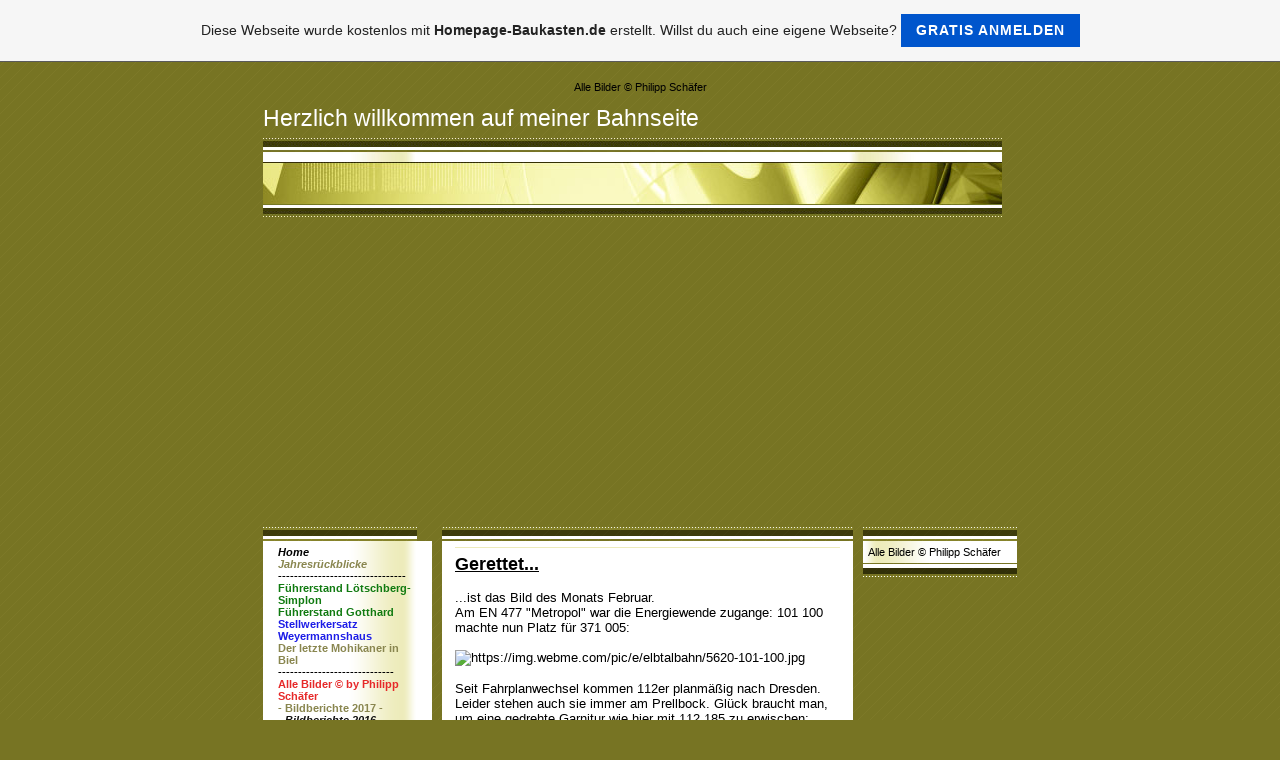

--- FILE ---
content_type: text/html; charset=iso-8859-15
request_url: https://philipps-bahnwelt.de.tl/Gerettet-.--.--.-.htm
body_size: 8995
content:
<!DOCTYPE HTML PUBLIC "-//W3C//DTD HTML 4.01 Transitional//EN" "http://www.w3.org/TR/html4/loose.dtd">
<html>
<head>
	<meta http-equiv="Content-Type" content="text/html; charset=iso-8859-15">
	        <script type="text/javascript">
        var dateTimeOffset = new Date().getTimezoneOffset();
        
        function getElementsByClassNameLocalTimeWrapper() {
            return document.getElementsByClassName("localtime");
        }
        
        (function () {
            var onload = function () {
                var elementArray = new Array();
                
                if (document.getElementsByClassName) {
                    elementArray = getElementsByClassNameLocalTimeWrapper();
                } else {
                    var re = new RegExp('(^| )localtime( |$)');
                    var els = document.getElementsByTagName("*");
                    for (var i=0,j=els.length; i<j; i++) {
                        if (re.test(els[i].className))
                            elementArray.push(els[i]);
                    }
                }
                
                for (var i = 0; i < elementArray.length; i++) {    
                    var timeLocal = new Date(parseInt(elementArray[i].getAttribute("data-timestamp")));
                    var hour = timeLocal.getHours();
                    var ap = "am";
                    if (hour > 11) {
                        ap = "pm";
                    }
                    else if (hour > 12) {
                        hour = hour - 12;
                    }
                    
                    var string = elementArray[i].getAttribute("data-template");
                    string = string.replace("[Y]", timeLocal.getFullYear());
                    string = string.replace("[m]", ('0' + (timeLocal.getMonth() + 1)).slice(-2));
                    string = string.replace("[d]", ('0' + timeLocal.getDate()).slice(-2));
                    string = string.replace("[H]", ('0' + timeLocal.getHours()).slice(-2));
                    string = string.replace("[g]", ('0' + hour).slice(-2));
                    string = string.replace("[i]", ('0' + timeLocal.getMinutes()).slice(-2));
                    string = string.replace("[s]", ('0' + timeLocal.getSeconds()).slice(-2));
                    string = string.replace("[a]", ap);
                    elementArray[i].childNodes[0].nodeValue = string;
                }
            };
            
            if (window.addEventListener)
                window.addEventListener("DOMContentLoaded", onload);
            else if (window.attachEvent)
                window.attachEvent("onload", onload);
        })();
        </script><link rel="canonical" href="https://philipps-bahnwelt.de.tl/Gerettet-.--.--.-.htm" />
<link rel="icon" href="https://img.webme.com/pic/p/philipps-bahnwelt/vr1.jpg" type="image/x-icon">
<link rel="shortcut icon" type="image/x-icon" href="https://img.webme.com/pic/p/philipps-bahnwelt/vr1.jpg" />
<link type="image/x-icon" href="https://img.webme.com/pic/p/philipps-bahnwelt/vr1.jpg" />
<link href="https://img.webme.com/pic/p/philipps-bahnwelt/002-120-113.jpg" rel="apple-touch-icon" />
<link href="https://img.webme.com/pic/p/philipps-bahnwelt/002-120-113.jpg" rel="apple-touch-icon" sizes="76x76" />
<link href="https://img.webme.com/pic/p/philipps-bahnwelt/002-120-113.jpg" rel="apple-touch-icon" sizes="120x120" />
<link href="https://img.webme.com/pic/p/philipps-bahnwelt/002-120-113.jpg" rel="apple-touch-icon" sizes="152x152" />
<meta name="description" content="Bahnbilder aus Deutschland und der Schweiz." />
<meta name="keywords" content="BLS, SBB, Cargo, International, KV, Re4/4, Re6/6, Re10/10, Re420, Re460, Re421, Re465, Re482, Re484, Re474, Re485, Re486, Re620, 420, 421, 430, 460, 465, 474, 482, 484, 485, 486, 620, Am843, 843, Personenverkehr, G&#252;terverkehr, Presonenzug, ETR470, ETR, 470, Cisalpino, RABDe500, RABDe 500, ETR 610, 610, ETR610, ETR 470, RABe 503, RABe, 503, RABe503, RABe511, RABe 511, 511, RABe514, RABe 514, 514, RABe523, RABe 523, 523, RABe524, RABe 524, 524, RABe526, RABe 526, 526, RABe535, RABe 525, 525, NPZ, Domino, RBDe560, RBDe 560, 560, RBe540, RBe 540, Steuerwagen, Metropolitan, EW I, EW II, EW III, EW IV, Bpm, Apm, IC2000, IC 2000, Mutz, RABe515, RABe 515, 515, RABe525, RABe 525, 525, NINA, RABe535, RABe 535, 535, L&#246;tschberger, RBDe565, RBDe 565, 565,  L&#246;tschberg, Simplon, Gotthard, Nordrampe, S&#252;drampe, Schweiz, Transit, Schieber, Schublok, Bern, Wankdorf, Ostermundigen, G&#252;mligen, Allmendingen, Thun, Spiez, Interlaken, ICE, Basistunnel, LBT, GBT, Brig, Domodossola, Domo, Domo II, Tunnel, Spiraltunnel, Kehrtunnel, Basel SBB, Basel Bad, Basel, Muttenz, Erstfeld, Silenen, Amsteg, Intschi, Gurtnellen, Wassen, G&#246;schenen, Ariolo, Faido, Biaschina, Giornico, Biasca, Bellinzona, Cadenazzo, Giubiasco, Locarno, Luino, Magadino, Maccagno, San Nazzaro, Ticino, Tessin, Chiasso, Lugano, Capolago, Riva, San, Vitale, Lago Maggiore, G&#252;terzug, Oberrhein, KBS 702, KBS 700, KBS 703, KBS 740, Neckartal, G&#228;ubahn, Dresden, Elbtal, Kn&#246;del, Kn&#246;delpresse, KLV, kombinierter Ladeverkehr, ladungsverkehr, &#246;ler, ganzzug, dresden friedrichstadt,185 090, albatros, edelweiss,  karlsruhe, kalrsruhe rintheim, denzlingen, forcheim, karlsruher stadtwald, horb, aistaig, oberndorf, sulz, epfendorf, eutingen, stuttgart, herrenberg, wiesental, lorch, kaub, st goar, st goarshausen, loreley, bacharach, oberwesel, emmerich, vrasselt, itl, pirna, heidenau, stadt wehlen, wehlen, rathen, strand, kurort rathen, k&#246;nigstein, bad schandau, sch&#246;na, dresden hbf, coswig, stetzsch, kemnitz, niederwartha, cossebaude, cotta, priestewitz, lauchhammer, ruhland, bls, ers, crossrail, db, db schenker, 189, 146, 140, 145, 151, 152, 155, 180, 181, 182, 185, 101, 103, 110, 111, 112, 113, 115, 120, 139, 140, 143, 146, 146.1, 146.2, 181, 181.2, 183, 193, TRAXX, Eurosprinter, Vectron, 211, 212, 213, 214, 215, 216, 217, 218, V100, V160, 360, 361, 362, 363, 364, 365, 290, 291, 294, 295, 296, 401, 402, 403, 406, 407, 411, 415, 421, 422, 423, 424, 425, 426, Quietsch, Quietschi, 430, 610, 611, 612, Pendolino, 614, 628, 640, 641, 642, 643, 644, 646, 648, 650, RS1, RS 1, Regio Shuttle, Shuttle, Hupac, Kombiverkehr, Lotras, Shuttlewise, ERS, TX Logistik, TX, TXL, RAlpin, RoLa, rollende Landstrasse, IFB, Inter, Ferry, Boats, TTS, Bulkhaul, Spedition, DGS, Reedere, Container, Sattelauflieger, Wechselbeh&#228;lter, Wechselpritsche, Taschenwagen, Tragwagen, Alpinist, Berg, Bahn&#252;bergang, B&#220;, zeithain, r&#246;derau, rh&#228;sa, riesa, glaubitz" />
<meta name="author" content="Philipp Sch&#228;fer" />
<meta name="robots" content="index,follow" />
<meta property="og:title" content="Herzlich willkommen auf meiner Bahnseite - Gerettet..." />
<meta property="og:image" content="https://theme.webme.com/designs/green/screen.jpg" />
<meta name="google-adsense-platform-account" content="ca-host-pub-1483906849246906">
<meta name="google-adsense-account" content="ca-pub-4029554473483648"><script>
    function WebmeLoadAdsScript() {
    function loadGA() {
        if (!document.querySelector('script[src*="pagead2.googlesyndication.com"]')) {
            let script = document.createElement('script');
            script.async = true;
            script.src = "//pagead2.googlesyndication.com/pagead/js/adsbygoogle.js?client=ca-pub-4029554473483648&host=ca-host-pub-1483906849246906";
            script.setAttribute('data-ad-host', 'ca-host-pub-1483906849246906');
            script.setAttribute('data-ad-client', 'ca-pub-4029554473483648');
            script.crossOrigin = 'anonymous';
            document.body.appendChild(script);
        }
    }        ['CookieScriptAcceptAll', 'CookieScriptAccept', 'CookieScriptReject', 'CookieScriptClose', 'CookieScriptNone'].forEach(function(event) {
            window.addEventListener(event, function() {
                loadGA();
            });
        });

        let adStorageStatus = null;
        
        if (window.dataLayer && Array.isArray(window.dataLayer)) {
            for (let i = window.dataLayer.length - 1; i >= 0; i--) {
                const item = window.dataLayer[i];
                
                // it always sets a 'default' in our case that will always be 'denied', we only want to check for the 'consent update'
                if (item && typeof item === 'object' && typeof item.length === 'number' && item[0] === 'consent' && item[1] === 'update' && item[2] && typeof item[2].ad_storage === 'string') {
                    adStorageStatus = item[2].ad_storage;
                    break; 
                }
            }
    
            if (adStorageStatus === 'granted') {
                loadGA();
            } 
            else if (adStorageStatus === 'denied') {
                loadGA();
            }
        }
    }
</script><script>
    document.addEventListener('DOMContentLoaded', function() {
        WebmeLoadAdsScript();
        window.dispatchEvent(new Event('CookieScriptNone'));
    });
</script>	<title>Herzlich willkommen auf meiner Bahnseite - Gerettet...</title>
	<style type="text/css">
	<!--
		BODY {
			background-color: #777423;
			background-image: url(//theme.webme.com/designs/green/images/bg.gif);
			margin: 20px 0px 20px 0px;
			font-family: Arial, Helvetica, sans-serif;
			font-size: 11px;
			color: #000000;
			}

		.Logo {
			font-family: Arial, Helvetica, sans-serif;
			font-size: 23px;
			color: #FFFFFF;
			text-align: left;
			padding: 0px 0px 6px 0px;
			}

		.Title {
			font-family: Arial, Helvetica, sans-serif;
			font-size: 12px;
			font-weight: bold;
			color: #605E33;
			}

		.Date {
			font-family: Arial, Helvetica, sans-serif;
			font-size: 9px;
			color: #A4A169;
			}

		.Left {
			font-family: Arial, Helvetica, sans-serif;
			font-size: 11px;
			color: color: #000000;
			padding: 0px 15px 0px 15px;
			}

		.Right {
			font-family: Arial, Helvetica, sans-serif;
			font-size: 11px;
			color: #000000;
			padding: 0px 15px 0px 15px;
			}

		A:link, A:active, A:visited {
			color: #89864F;
			text-decoration: none;
			}

		A:hover {
			color: #89864F;
			text-decoration: underline;
			}

		.shoutbox {
			height: 200px;
			overflow: auto;
			margin: 0;
			margin-left: -5px;
			margin-right: -5px;
		}
		.nick {
			font-weight: bold;
		}
		.shoutbox hr {
			border: 0;
			border-bottom: 1px dashed #3d5c7b;
		}
		.shoutbox input, .shoutbox textarea {
			width: 100px;
		}
		.send {
			margin-top: 5px;
		}
			//-->
	</style>
</head>
<body>
<CENTER>
Alle Bilder &#169; Philipp Sch&#228;fer<br></CENTER><br>
<table width="739" border="0" align="center" cellpadding="0" cellspacing="0">
	<tr>
		<td class="Logo">Herzlich willkommen auf meiner Bahnseite</td>
	</tr>
	<tr>
		<td height="79"><img src="//theme.webme.com/designs/green/images/header.jpg" width="739" height="79"></td>
	</tr>
	<tr>
		<td height="10"><img src="//theme.webme.com/designs/green/images/blind.gif" width="10" height="10"></td>
	</tr>
	<tr>
		<td>
			<table width="739" border="0" cellspacing="0" cellpadding="0">
				<tr valign="top">
					<td width="154">
						<table width="100%"	border="0" cellspacing="0" cellpadding="0">
							<tr>
								<td height="14"><img src="//theme.webme.com/designs/green/images/nav_header.gif" width="154" height="14"></td>
							</tr>
							<tr>
								<td class="Left" background="//theme.webme.com/designs/green/images/nav_left_bg.gif" height="5"></td>
							</tr>
<tr>
                                <td class="Left" background="//theme.webme.com/designs/green/images/nav_left_bg.gif"><a href="/Home.htm" class="menu"><i><b><span style="color:#000000;">Home</span></b></i></a><br></td>
                            </tr>
<tr>
                                <td class="Left" background="//theme.webme.com/designs/green/images/nav_left_bg.gif"><a href="/Jahresr.ue.ckblicke.htm" class="menu"><i><b>Jahresr&#252;ckblicke</b></i></a><br></td>
                            </tr>
<tr>
                                <td class="Left" background="//theme.webme.com/designs/green/images/nav_left_bg.gif"><b>--------------------------------</b><br></td>
                            </tr>
<tr>
                                <td class="Left" background="//theme.webme.com/designs/green/images/nav_left_bg.gif"><a href="/F.ue.hrerstand-L.oe.tschberg_Simplon.htm" class="menu"><b><span style="color:#107a10;">F&#252;hrerstand L&#246;tschberg-Simplon</span></b></a><br></td>
                            </tr>
<tr>
                                <td class="Left" background="//theme.webme.com/designs/green/images/nav_left_bg.gif"><a href="/F.ue.hrerstand-Gotthard.htm" class="menu"><b><span style="color:#107a10;">F&#252;hrerstand Gotthard</span></b></a><br></td>
                            </tr>
<tr>
                                <td class="Left" background="//theme.webme.com/designs/green/images/nav_left_bg.gif"><a href="/Stellwerkersatz-Weyermannshaus.htm" class="menu"><b><span style="color:#1d1de7;">Stellwerkersatz Weyermannshaus</span></b></a><br></td>
                            </tr>
<tr>
                                <td class="Left" background="//theme.webme.com/designs/green/images/nav_left_bg.gif"><a href="/Der-letzte-Mohikaner-in-Biel.htm" class="menu"><b>Der letzte Mohikaner in Biel</b></a><br></td>
                            </tr>
<tr>
                                <td class="Left" background="//theme.webme.com/designs/green/images/nav_left_bg.gif"><b>-----------------------------</b><br></td>
                            </tr>
<tr>
                                <td class="Left" background="//theme.webme.com/designs/green/images/nav_left_bg.gif"><b><span style="color:#e62929;">Alle Bilder &#169; by Philipp  Sch&#228;fer</span></b><br></td>
                            </tr>
<tr>
                                <td class="Left" background="//theme.webme.com/designs/green/images/nav_left_bg.gif"><a href="/_-Bildberichte-2017-_.htm" class="menu"><b>- Bildberichte 2017 -</b></a><br></td>
                            </tr>
<tr>
                                <td class="Left" background="//theme.webme.com/designs/green/images/nav_left_bg.gif"><a href="/_-Bildberichte-2016-_.htm" class="menu"><i><b><span style="color:#111111;">- Bildberichte 2016 -</span></b></i></a><br></td>
                            </tr>
<tr>
                                <td class="Left" background="//theme.webme.com/designs/green/images/nav_left_bg.gif"><a href="/_-Bildberichte-2015-_.htm" class="menu"><b>- Bildberichte 2015 -</b></a><br></td>
                            </tr>
<tr>
                                <td class="Left" background="//theme.webme.com/designs/green/images/nav_left_bg.gif"><a href="/_-Bildberichte-2014-_.htm" class="menu"><b>- Bildberichte 2014 -</b></a><br></td>
                            </tr>
<tr>
                                <td class="Left" background="//theme.webme.com/designs/green/images/nav_left_bg.gif"><a href="/_-Bildberichte-2013-_.htm" class="menu"><b>- Bildberichte 2013 -</b></a><br></td>
                            </tr>
<tr>
                                <td class="Left" background="//theme.webme.com/designs/green/images/nav_left_bg.gif"><a href="/Sommer-im-G.ae.u.htm" class="menu">=> Sommer im G&#228;u</a><br></td>
                            </tr>
<tr>
                                <td class="Left" background="//theme.webme.com/designs/green/images/nav_left_bg.gif"><a href="/Bitte-Vorsicht-am-Gleis-101-.--.--.-.htm" class="menu">=> Bitte Vorsicht am Gleis 101...</a><br></td>
                            </tr>
<tr>
                                <td class="Left" background="//theme.webme.com/designs/green/images/nav_left_bg.gif"><a href="/Was-nun-.--.--.--.-.htm" class="menu">=> Was nun....</a><br></td>
                            </tr>
<tr>
                                <td class="Left" background="//theme.webme.com/designs/green/images/nav_left_bg.gif"><a href="/Gerettet-.--.--.-.htm" class="menu">=> Gerettet...</a><br></td>
                            </tr>
<tr>
                                <td class="Left" background="//theme.webme.com/designs/green/images/nav_left_bg.gif"><a href="/Dieser-Beitrag-kann-Spuren-von-Sonne-enthalten.htm" class="menu">=> Dieser Beitrag kann Spuren von Sonne enthalten</a><br></td>
                            </tr>
<tr>
                                <td class="Left" background="//theme.webme.com/designs/green/images/nav_left_bg.gif"><a href="/Montag-ist-Cargo_Totensonntag.htm" class="menu">=> Montag ist Cargo-Totensonntag</a><br></td>
                            </tr>
<tr>
                                <td class="Left" background="//theme.webme.com/designs/green/images/nav_left_bg.gif"><a href="/Unterwegs-in-der-s.ae.chsischen-Pampa.htm" class="menu">=> Unterwegs in der s&#228;chsischen Pampa</a><br></td>
                            </tr>
<tr>
                                <td class="Left" background="//theme.webme.com/designs/green/images/nav_left_bg.gif"><a href="/Unterwegs-in-der-brandenburger-Pampa.htm" class="menu">=> Unterwegs in der brandenburger Pampa</a><br></td>
                            </tr>
<tr>
                                <td class="Left" background="//theme.webme.com/designs/green/images/nav_left_bg.gif"><a href="/Zwischen-R.oe.derau-und-D.oe.beln.htm" class="menu">=> Zwischen R&#246;derau und D&#246;beln</a><br></td>
                            </tr>
<tr>
                                <td class="Left" background="//theme.webme.com/designs/green/images/nav_left_bg.gif"><a href="/Bundesbahnzeit-am-Neckar.htm" class="menu">=> Bundesbahnzeit am Neckar</a><br></td>
                            </tr>
<tr>
                                <td class="Left" background="//theme.webme.com/designs/green/images/nav_left_bg.gif"><a href="/Kampf-gegen-die-Zeit.htm" class="menu">=> Kampf gegen die Zeit</a><br></td>
                            </tr>
<tr>
                                <td class="Left" background="//theme.webme.com/designs/green/images/nav_left_bg.gif"><a href="/113%2C-Polizei.htm" class="menu">=> 113, Polizei</a><br></td>
                            </tr>
<tr>
                                <td class="Left" background="//theme.webme.com/designs/green/images/nav_left_bg.gif"><a href="/Falsche-Versprechungen.htm" class="menu">=> Falsche Versprechungen</a><br></td>
                            </tr>
<tr>
                                <td class="Left" background="//theme.webme.com/designs/green/images/nav_left_bg.gif"><a href="/ITL-macht-Pfefferminztee-in-Schandau.htm" class="menu">=> ITL macht Pfefferminztee in Schandau</a><br></td>
                            </tr>
<tr>
                                <td class="Left" background="//theme.webme.com/designs/green/images/nav_left_bg.gif"><a href="/Wenn-Wolken-Freunde-werden-.--.--.-.htm" class="menu">=> Wenn Wolken Freunde werden...</a><br></td>
                            </tr>
<tr>
                                <td class="Left" background="//theme.webme.com/designs/green/images/nav_left_bg.gif"><a href="/Die-151-traut-sich-in-den-Osten.htm" class="menu">=> Die 151 traut sich in den Osten</a><br></td>
                            </tr>
<tr>
                                <td class="Left" background="//theme.webme.com/designs/green/images/nav_left_bg.gif"><a href="/Die-SBB-in-der-falschen-Schweiz.htm" class="menu">=> Die SBB in der falschen Schweiz</a><br></td>
                            </tr>
<tr>
                                <td class="Left" background="//theme.webme.com/designs/green/images/nav_left_bg.gif"><a href="/Werbung-kommt-und-geht-.--.--.-.htm" class="menu">=> Werbung kommt und geht...</a><br></td>
                            </tr>
<tr>
                                <td class="Left" background="//theme.webme.com/designs/green/images/nav_left_bg.gif"><a href="/Christi-Wolkenfahrt.htm" class="menu">=> Christi Wolkenfahrt</a><br></td>
                            </tr>
<tr>
                                <td class="Left" background="//theme.webme.com/designs/green/images/nav_left_bg.gif"><a href="/Dunkel-wars-.--.--.-.htm" class="menu">=> Dunkel wars...</a><br></td>
                            </tr>
<tr>
                                <td class="Left" background="//theme.webme.com/designs/green/images/nav_left_bg.gif"><a href="/Wenn-der-Himmel-komisch-blau-ist-.--.--.-.htm" class="menu">=> Wenn der Himmel komisch blau ist...</a><br></td>
                            </tr>
<tr>
                                <td class="Left" background="//theme.webme.com/designs/green/images/nav_left_bg.gif"><a href="/Im-Tal-der-Butterblumen.htm" class="menu">=> Im Tal der Butterblumen</a><br></td>
                            </tr>
<tr>
                                <td class="Left" background="//theme.webme.com/designs/green/images/nav_left_bg.gif"><a href="/Wenn-die-Mosel-den-Neckar-rauf-flie.ss.t.htm" class="menu">=> Wenn die Mosel den Neckar rauf flie&#223;t</a><br></td>
                            </tr>
<tr>
                                <td class="Left" background="//theme.webme.com/designs/green/images/nav_left_bg.gif"><a href="/Railmagazine-zum-Fr.ue.hst.ue.ck.htm" class="menu">=> Railmagazine zum Fr&#252;hst&#252;ck</a><br></td>
                            </tr>
<tr>
                                <td class="Left" background="//theme.webme.com/designs/green/images/nav_left_bg.gif"><a href="/Alles-gest.oe.rt.htm" class="menu">=> Alles gest&#246;rt</a><br></td>
                            </tr>
<tr>
                                <td class="Left" background="//theme.webme.com/designs/green/images/nav_left_bg.gif"><a href="/Wasserschaden.htm" class="menu">=> Wasserschaden</a><br></td>
                            </tr>
<tr>
                                <td class="Left" background="//theme.webme.com/designs/green/images/nav_left_bg.gif"><a href="/Junidunst.htm" class="menu">=> Junidunst</a><br></td>
                            </tr>
<tr>
                                <td class="Left" background="//theme.webme.com/designs/green/images/nav_left_bg.gif"><a href="/Abgeschnitten-von-der-Au.ss.enwelt.htm" class="menu">=> Abgeschnitten von der Au&#223;enwelt</a><br></td>
                            </tr>
<tr>
                                <td class="Left" background="//theme.webme.com/designs/green/images/nav_left_bg.gif"><a href="/Es-geht-wieder-abw.ae.rts.htm" class="menu">=> Es geht wieder abw&#228;rts</a><br></td>
                            </tr>
<tr>
                                <td class="Left" background="//theme.webme.com/designs/green/images/nav_left_bg.gif"><a href="/Es-will-einfach-nicht-.--.--.-.htm" class="menu">=> Es will einfach nicht...</a><br></td>
                            </tr>
<tr>
                                <td class="Left" background="//theme.webme.com/designs/green/images/nav_left_bg.gif"><a href="/Umgeleitete-Umleiter.htm" class="menu">=> Umgeleitete Umleiter</a><br></td>
                            </tr>
<tr>
                                <td class="Left" background="//theme.webme.com/designs/green/images/nav_left_bg.gif"><a href="/Advent%2C-Advent%2C-die-B.oe.schung-brennt-.--.--.-.htm" class="menu">=> Advent, Advent, die B&#246;schung brennt...</a><br></td>
                            </tr>
<tr>
                                <td class="Left" background="//theme.webme.com/designs/green/images/nav_left_bg.gif"><a href="/Die-Sonneneisenbahn.htm" class="menu">=> Die Sonneneisenbahn</a><br></td>
                            </tr>
<tr>
                                <td class="Left" background="//theme.webme.com/designs/green/images/nav_left_bg.gif"><a href="/Warum-ist-hier-ein-Feld-f-.htm" class="menu">=> Warum ist hier ein Feld?</a><br></td>
                            </tr>
<tr>
                                <td class="Left" background="//theme.webme.com/designs/green/images/nav_left_bg.gif"><a href="/Vergessene-Bilder.htm" class="menu">=> Vergessene Bilder</a><br></td>
                            </tr>
<tr>
                                <td class="Left" background="//theme.webme.com/designs/green/images/nav_left_bg.gif"><a href="/Prima-Kn.oe.del.htm" class="menu">=> Prima Kn&#246;del</a><br></td>
                            </tr>
<tr>
                                <td class="Left" background="//theme.webme.com/designs/green/images/nav_left_bg.gif"><a href="/Morgenlicht.htm" class="menu">=> Morgenlicht</a><br></td>
                            </tr>
<tr>
                                <td class="Left" background="//theme.webme.com/designs/green/images/nav_left_bg.gif"><a href="/Franz.oe.sische-Schweiz.htm" class="menu">=> Franz&#246;sische Schweiz</a><br></td>
                            </tr>
<tr>
                                <td class="Left" background="//theme.webme.com/designs/green/images/nav_left_bg.gif"><a href="/Die-189-breitet-sich-aus.htm" class="menu">=> Die 189 breitet sich aus</a><br></td>
                            </tr>
<tr>
                                <td class="Left" background="//theme.webme.com/designs/green/images/nav_left_bg.gif"><a href="/Schlonzbilder.htm" class="menu">=> Schlonzbilder</a><br></td>
                            </tr>
<tr>
                                <td class="Left" background="//theme.webme.com/designs/green/images/nav_left_bg.gif"><a href="/Es-ist-angerichtet-d--Kn.oe.del-bis-zum-Platzen.htm" class="menu">=> Es ist angerichtet: Kn&#246;del bis zum Platzen</a><br></td>
                            </tr>
<tr>
                                <td class="Left" background="//theme.webme.com/designs/green/images/nav_left_bg.gif"><a href="/Wolkenkrimi-in-Rathen.htm" class="menu">=> Wolkenkrimi in Rathen</a><br></td>
                            </tr>
<tr>
                                <td class="Left" background="//theme.webme.com/designs/green/images/nav_left_bg.gif"><a href="/Strandwetter.htm" class="menu">=> Strandwetter</a><br></td>
                            </tr>
<tr>
                                <td class="Left" background="//theme.webme.com/designs/green/images/nav_left_bg.gif"><a href="/Albadrossel.htm" class="menu">=> Albadrossel</a><br></td>
                            </tr>
<tr>
                                <td class="Left" background="//theme.webme.com/designs/green/images/nav_left_bg.gif"><a href="/L.ae.nger-und-k.ue.rzer.htm" class="menu">=> L&#228;nger und k&#252;rzer</a><br></td>
                            </tr>
<tr>
                                <td class="Left" background="//theme.webme.com/designs/green/images/nav_left_bg.gif"><a href="/Drehstrompower-an-der-Nebenbahn.htm" class="menu">=> Drehstrompower an der Nebenbahn</a><br></td>
                            </tr>
<tr>
                                <td class="Left" background="//theme.webme.com/designs/green/images/nav_left_bg.gif"><a href="/Letzte-Sommertour-im-DV_Bereich.htm" class="menu">=> Letzte Sommertour im DV-Bereich</a><br></td>
                            </tr>
<tr>
                                <td class="Left" background="//theme.webme.com/designs/green/images/nav_left_bg.gif"><a href="/Schlechtwettersammelalbum-aus-Bayern.htm" class="menu">=> Schlechtwettersammelalbum aus Bayern</a><br></td>
                            </tr>
<tr>
                                <td class="Left" background="//theme.webme.com/designs/green/images/nav_left_bg.gif"><a href="/Rund-um-den-Parsberger-Funkturm.htm" class="menu">=> Rund um den Parsberger Funkturm</a><br></td>
                            </tr>
<tr>
                                <td class="Left" background="//theme.webme.com/designs/green/images/nav_left_bg.gif"><a href="/An-Vils-und-Donau.htm" class="menu">=> An Vils und Donau</a><br></td>
                            </tr>
<tr>
                                <td class="Left" background="//theme.webme.com/designs/green/images/nav_left_bg.gif"><a href="/Vor-dem-grossen-Unwetter.htm" class="menu">=> Vor dem grossen Unwetter</a><br></td>
                            </tr>
<tr>
                                <td class="Left" background="//theme.webme.com/designs/green/images/nav_left_bg.gif"><a href="/In-der-badischen-Walachei.htm" class="menu">=> In der badischen Walachei</a><br></td>
                            </tr>
<tr>
                                <td class="Left" background="//theme.webme.com/designs/green/images/nav_left_bg.gif"><a href="/181er-Paradies-G.ae.ubahn.htm" class="menu">=> 181er Paradies G&#228;ubahn</a><br></td>
                            </tr>
<tr>
                                <td class="Left" background="//theme.webme.com/designs/green/images/nav_left_bg.gif"><a href="/Da-war-der-Wurm-drin-.--.--.-.htm" class="menu">=> Da war der Wurm drin...</a><br></td>
                            </tr>
<tr>
                                <td class="Left" background="//theme.webme.com/designs/green/images/nav_left_bg.gif"><a href="/Buntes-Standardprogramm-am-Oberrhein.htm" class="menu">=> Buntes Standardprogramm am Oberrhein</a><br></td>
                            </tr>
<tr>
                                <td class="Left" background="//theme.webme.com/designs/green/images/nav_left_bg.gif"><a href="/Mit-Detour-.ue.ber-die-Alpen.htm" class="menu">=> Mit Detour &#252;ber die Alpen</a><br></td>
                            </tr>
<tr>
                                <td class="Left" background="//theme.webme.com/designs/green/images/nav_left_bg.gif"><a href="/Blockverkehr-und-Wetterende.htm" class="menu">=> Blockverkehr und Wetterende</a><br></td>
                            </tr>
<tr>
                                <td class="Left" background="//theme.webme.com/designs/green/images/nav_left_bg.gif"><a href="/Eine-181-is-auch-alleine-ein-Bild-wert-.--.--.-.htm" class="menu">=> Eine 181 is auch alleine ein Bild wert...</a><br></td>
                            </tr>
<tr>
                                <td class="Left" background="//theme.webme.com/designs/green/images/nav_left_bg.gif"><a href="/Die-R.ue.benzeit-beginnt.htm" class="menu">=> Die R&#252;benzeit beginnt</a><br></td>
                            </tr>
<tr>
                                <td class="Left" background="//theme.webme.com/designs/green/images/nav_left_bg.gif"><a href="/Endlich-Hupac_Zug-bei-Tageslicht.htm" class="menu">=> Endlich Hupac-Zug bei Tageslicht</a><br></td>
                            </tr>
<tr>
                                <td class="Left" background="//theme.webme.com/designs/green/images/nav_left_bg.gif"><a href="/Die-Nebelzeit-beginnt-.--.--.-.htm" class="menu">=> Die Nebelzeit beginnt...</a><br></td>
                            </tr>
<tr>
                                <td class="Left" background="//theme.webme.com/designs/green/images/nav_left_bg.gif"><a href="/Ordentlich-Schotter.htm" class="menu">=> Ordentlich Schotter</a><br></td>
                            </tr>
<tr>
                                <td class="Left" background="//theme.webme.com/designs/green/images/nav_left_bg.gif"><a href="/Kombinierter-Verkehr-im-Neckartal.htm" class="menu">=> Kombinierter Verkehr im Neckartal</a><br></td>
                            </tr>
<tr>
                                <td class="Left" background="//theme.webme.com/designs/green/images/nav_left_bg.gif"><a href="/Bisschen-G.ue.terverkehr.htm" class="menu">=> Bisschen G&#252;terverkehr</a><br></td>
                            </tr>
<tr>
                                <td class="Left" background="//theme.webme.com/designs/green/images/nav_left_bg.gif"><a href="/Es-wird-Herbst-im-Neckartal.htm" class="menu">=> Es wird Herbst im Neckartal</a><br></td>
                            </tr>
<tr>
                                <td class="Left" background="//theme.webme.com/designs/green/images/nav_left_bg.gif"><a href="/Autorennen-am-Samstag.htm" class="menu">=> Autorennen am Samstag</a><br></td>
                            </tr>
<tr>
                                <td class="Left" background="//theme.webme.com/designs/green/images/nav_left_bg.gif"><a href="/Je-sp.ae.ter-der-Tag%2C-.--.--.-.htm" class="menu">=> Je sp&#228;ter der Tag,...</a><br></td>
                            </tr>
<tr>
                                <td class="Left" background="//theme.webme.com/designs/green/images/nav_left_bg.gif"><a href="/Dunkle-Wolken-.ue.ber-K.oe.nigstein.htm" class="menu">=> Dunkle Wolken &#252;ber K&#246;nigstein</a><br></td>
                            </tr>
<tr>
                                <td class="Left" background="//theme.webme.com/designs/green/images/nav_left_bg.gif"><a href="/Fr.ue.h-top%2C-sp.ae.t-flop.htm" class="menu">=> Fr&#252;h top, sp&#228;t flop</a><br></td>
                            </tr>
<tr>
                                <td class="Left" background="//theme.webme.com/designs/green/images/nav_left_bg.gif"><a href="/-Ue-ber-den-D.ae.chern-von-K.oe.nigstein.htm" class="menu">=> &#220;ber den D&#228;chern von K&#246;nigstein</a><br></td>
                            </tr>
<tr>
                                <td class="Left" background="//theme.webme.com/designs/green/images/nav_left_bg.gif"><a href="/Herbst-am-Strand.htm" class="menu">=> Herbst am Strand</a><br></td>
                            </tr>
<tr>
                                <td class="Left" background="//theme.webme.com/designs/green/images/nav_left_bg.gif"><a href="/RB-20-Teil-2-d--wieder-nix-.--.--.-.htm" class="menu">=> RB 20 Teil 2: wieder nix...</a><br></td>
                            </tr>
<tr>
                                <td class="Left" background="//theme.webme.com/designs/green/images/nav_left_bg.gif"><a href="/Ein-paar-Bilder-aus-der-Bundesstadt.htm" class="menu">=> Ein paar Bilder aus der Bundesstadt</a><br></td>
                            </tr>
<tr>
                                <td class="Left" background="//theme.webme.com/designs/green/images/nav_left_bg.gif"><a href="/Nachtaufnahmen-aus-Basel-SBB.htm" class="menu">=> Nachtaufnahmen aus Basel SBB</a><br></td>
                            </tr>
<tr>
                                <td class="Left" background="//theme.webme.com/designs/green/images/nav_left_bg.gif"><a href="/G.ae.u%2C-Neckar%2C-Zollernalb.htm" class="menu">=> G&#228;u, Neckar, Zollernalb</a><br></td>
                            </tr>
<tr>
                                <td class="Left" background="//theme.webme.com/designs/green/images/nav_left_bg.gif"><a href="/Rindsrouladen-und-Kn.oe.del-mit-Blaukraut.htm" class="menu">=> Rindsrouladen und Kn&#246;del mit Blaukraut</a><br></td>
                            </tr>
<tr>
                                <td class="Left" background="//theme.webme.com/designs/green/images/nav_left_bg.gif"><a href="/Schattenspiele.htm" class="menu">=> Schattenspiele</a><br></td>
                            </tr>
<tr>
                                <td class="Left" background="//theme.webme.com/designs/green/images/nav_left_bg.gif"><a href="/Die-letzten-Ostbilder-2013.htm" class="menu">=> Die letzten Ostbilder 2013</a><br></td>
                            </tr>
<tr>
                                <td class="Left" background="//theme.webme.com/designs/green/images/nav_left_bg.gif"><a href="/Grosse-Grauheit.htm" class="menu">=> Grosse Grauheit</a><br></td>
                            </tr>
<tr>
                                <td class="Left" background="//theme.webme.com/designs/green/images/nav_left_bg.gif"><a href="/G.ae.ubahn-im-Dezember.htm" class="menu">=> G&#228;ubahn im Dezember</a><br></td>
                            </tr>
<tr>
                                <td class="Left" background="//theme.webme.com/designs/green/images/nav_left_bg.gif"><a href="/611-Abschiedsbilder-mit-HzL_Beigabe.htm" class="menu">=> 611 Abschiedsbilder mit HzL-Beigabe</a><br></td>
                            </tr>
<tr>
                                <td class="Left" background="//theme.webme.com/designs/green/images/nav_left_bg.gif"><a href="/_-Bildberichte-2012-_.htm" class="menu"><b>- Bildberichte 2012 -</b></a><br></td>
                            </tr>
<tr>
                                <td class="Left" background="//theme.webme.com/designs/green/images/nav_left_bg.gif"><a href="/_-Bildberichte-2011-_.htm" class="menu"><b>- Bildberichte 2011 -</b></a><br></td>
                            </tr>
<tr>
                                <td class="Left" background="//theme.webme.com/designs/green/images/nav_left_bg.gif"><a href="/_-Bildberichte-2010-_.htm" class="menu"><b>- Bildberichte 2010 -</b></a><br></td>
                            </tr>
<tr>
                                <td class="Left" background="//theme.webme.com/designs/green/images/nav_left_bg.gif"><a href="/_-Bildberichte-2009-_.htm" class="menu"><b>- Bildberichte 2009 -</b></a><br></td>
                            </tr>
<tr>
                                <td class="Left" background="//theme.webme.com/designs/green/images/nav_left_bg.gif"><b>------------------------------</b><br></td>
                            </tr>
<tr>
                                <td class="Left" background="//theme.webme.com/designs/green/images/nav_left_bg.gif"><b>----------------------------</b><br></td>
                            </tr>
<tr>
                                <td class="Left" background="//theme.webme.com/designs/green/images/nav_left_bg.gif"><i><b><span style="color:#173169;">Bilder einzelner Tfz:</span></b></i><br></td>
                            </tr>
<tr>
                                <td class="Left" background="//theme.webme.com/designs/green/images/nav_left_bg.gif"><a href="/G.ue.terzugloks-der-DB.htm" class="menu"><b>G&#252;terzugloks der DB</b></a><br></td>
                            </tr>
<tr>
                                <td class="Left" background="//theme.webme.com/designs/green/images/nav_left_bg.gif"><a href="/Personenzugloks--k1-DB-k2-.htm" class="menu"><b>Personenzugloks (DB)</b></a><br></td>
                            </tr>
<tr>
                                <td class="Left" background="//theme.webme.com/designs/green/images/nav_left_bg.gif"><a href="/SBB-Cargo-_-SBB.htm" class="menu"><b>SBB Cargo - SBB</b></a><br></td>
                            </tr>
<tr>
                                <td class="Left" background="//theme.webme.com/designs/green/images/nav_left_bg.gif"><a href="/BLS-Cargo-_-BLS.htm" class="menu"><b>BLS Cargo - BLS</b></a><br></td>
                            </tr>
<tr>
                                <td class="Left" background="//theme.webme.com/designs/green/images/nav_left_bg.gif"><a href="/-Oe-BB.htm" class="menu"><b>&#214;BB</b></a><br></td>
                            </tr>
<tr>
                                <td class="Left" background="//theme.webme.com/designs/green/images/nav_left_bg.gif"><a href="/Privatbahnen.htm" class="menu"><b>Privatbahnen</b></a><br></td>
                            </tr>
<tr>
                                <td class="Left" background="//theme.webme.com/designs/green/images/nav_left_bg.gif"><a href="/ITL.htm" class="menu"><b>ITL</b></a><br></td>
                            </tr>
<tr>
                                <td class="Left" background="//theme.webme.com/designs/green/images/nav_left_bg.gif"><a href="/Trenitalia.htm" class="menu"><b>Trenitalia</b></a><br></td>
                            </tr>
<tr>
                                <td class="Left" background="//theme.webme.com/designs/green/images/nav_left_bg.gif"><a href="/NS.htm" class="menu"><b>NS</b></a><br></td>
                            </tr>
<tr>
                                <td class="Left" background="//theme.webme.com/designs/green/images/nav_left_bg.gif"><a href="/CD-Cargo-_-CD.htm" class="menu"><b>CD Cargo - CD</b></a><br></td>
                            </tr>
<tr>
                                <td class="Left" background="//theme.webme.com/designs/green/images/nav_left_bg.gif"><a href="/PKP-Cargo-_-PKP.htm" class="menu"><b>PKP Cargo - PKP</b></a><br></td>
                            </tr>
<tr>
                                <td class="Left" background="//theme.webme.com/designs/green/images/nav_left_bg.gif"><a href="/FRET--k1-SNCF-k2-.htm" class="menu"><b>FRET (SNCF)</b></a><br></td>
                            </tr>
<tr>
                                <td class="Left" background="//theme.webme.com/designs/green/images/nav_left_bg.gif"><a href="/SZ.htm" class="menu"><b>SZ</b></a><br></td>
                            </tr>
<tr>
                                <td class="Left" background="//theme.webme.com/designs/green/images/nav_left_bg.gif"><b>-------------------------------</b><br></td>
                            </tr>
<tr>
                                <td class="Left" background="//theme.webme.com/designs/green/images/nav_left_bg.gif"><b>---------------------------</b><br></td>
                            </tr>
<tr>
                                <td class="Left" background="//theme.webme.com/designs/green/images/nav_left_bg.gif"><a href="/Pleiten%2C-Pannen%2C-Pech.htm" class="menu"><b>Pleiten, Pannen, Pech</b></a><br></td>
                            </tr>
<tr>
                                <td class="Left" background="//theme.webme.com/designs/green/images/nav_left_bg.gif"><a href="/Dummes-Geschw.ae.tz-und-Sonstiges.htm" class="menu"><b>Dummes Geschw&#228;tz und Sonstiges</b></a><br></td>
                            </tr>
<tr>
                                <td class="Left" background="//theme.webme.com/designs/green/images/nav_left_bg.gif"><a href="/Impressum.htm" class="menu"><u><b><span style="color:#000000;">Impressum</span></b></u></a><br></td>
                            </tr>
<tr>
                                <td class="Left" background="//theme.webme.com/designs/green/images/nav_left_bg.gif"><b><span style="color:#e62b2b;">Alle Bilder &#169; by Philipp Sch&#228;fer</span></b><br></td>
                            </tr>
<tr>
                                <td class="Left" background="//theme.webme.com/designs/green/images/nav_left_bg.gif"><a href="/Die-Eyachtalbahn.htm" class="menu"><b>Die Eyachtalbahn</b></a><br></td>
                            </tr>
<tr>
                                <td class="Left" background="//theme.webme.com/designs/green/images/nav_left_bg.gif"><a href="/Mandarinli-Outtakes.htm" class="menu"><b>Mandarinli Outtakes</b></a><br></td>
                            </tr>
<tr>
                                <td class="Left" background="//theme.webme.com/designs/green/images/nav_left_bg.gif"><a href="/Dr-schn.ae.uscht-W.ae.g-nach-Worb.htm" class="menu"><b>Dr schn&#228;uscht W&#228;g nach Worb</b></a><br></td>
                            </tr>
<tr>
                                <td class="Left" background="//theme.webme.com/designs/green/images/nav_left_bg.gif"><a href="/Mandarinenernte-im-Worblental.htm" class="menu"><b>Mandarinenernte im Worblental</b></a><br></td>
                            </tr>
							<tr>
								<td class="Left" background="//theme.webme.com/designs/green/images/nav_left_bg.gif" height="5"></td>
							</tr>
							<tr>
								<td width="14"><img src="//theme.webme.com/designs/green/images/nav_footer.gif" width="154" height="14"></td>
							</tr>
							<tr>
								<td><img src="//theme.webme.com/designs/green/images/blind.gif" width="10" height="10"></td>
							</tr>
						</table>
						<br>
						<font style="padding-left:15px;">
							Alle Bilder &#169; Philipp Sch&#228;fer						</font>
					</td>
					<td width="10"><img src="//theme.webme.com/designs/green/images/blind.gif" width="10" height="10"></td>
					<td width="411">
						<table width="100%"	border="0" cellspacing="0" cellpadding="0">
							<tr>
								<td><img src="//theme.webme.com/designs/green/images/content_header.gif" width="411" height="14"></td>
							</tr>
							<tr>
								<td bgcolor="#FFFFFF">
									<table width="385" border="0" align="center" cellpadding="0" cellspacing="0">
										<tr>
											<td><img src="//theme.webme.com/designs/green/images/content_line.gif" width="385" height="13"></td>
										</tr>
										<tr>
											<td height="250" valign="TOP"><span style="font-size: large;"><u><strong><span style="font-family: Arial;">Gerettet...</span></strong></u></span><span style="font-size: small;"><span style="font-family: Arial;"><br />
<br />
...ist das Bild des Monats Februar.<br />
Am EN 477 &quot;Metropol&quot; war die Energiewende zugange: 101 100 machte nun Platz f&uuml;r 371 005:<br />
<br />
<img class="decoded" alt="https://img.webme.com/pic/e/elbtalbahn/5620-101-100.jpg" src="https://img.webme.com/pic/e/elbtalbahn/5620-101-100.jpg" /><br />
<br />
Seit Fahrplanwechsel kommen 112er planm&auml;&szlig;ig nach Dresden. Leider stehen auch sie immer am Prellbock. Gl&uuml;ck braucht man, um eine gedrehte Garnitur wie hier mit 112 185 zu erwischen:<br />
<br />
<img class="decoded" alt="https://img.webme.com/pic/e/elbtalbahn/5637-112-185.jpg" src="https://img.webme.com/pic/e/elbtalbahn/5637-112-185.jpg" /><br />
<br />
<br />
<br />
<br />
<br />
<br />
<br />
<br />
<br />
<br />
<br />
<br />
<br />
<br />
<br />
</span></span>
<div style="text-align: center;"><a href="http://philipps-bahnwelt.de.tl/Gerettet-.--.--.-.htm"><span style="font-size: small;"><span style="font-family: Arial;"><img src="https://img.webme.com/pic/p/philipps-bahnwelt/top.jpg" alt="" /></span></span></a></div>
<span style="font-size: small;"><span style="font-family: Arial;"><br />
<br />
</span></span><br type="_moz" /><br></td>
										</tr>
										<tr>
											<td><center><font color="#0C0C0C">Heute waren schon 86 Besucher (1526 Hits) hier!</font></center></td>
										</tr>
									</table>
								</td>
							</tr>
							<tr>
								<td><img src="//theme.webme.com/designs/green/images/content_footer.gif" width="411" height="14"></td>
							</tr>
						</table>
					</td>
					<td width="10"><img src="//theme.webme.com/designs/green/images/blind.gif" width="10" height="10"></td>
					<td width="154">
						<table width="100%"	border="0" cellspacing="0" cellpadding="0">
							<tr>
								<td height="14"><img src="//theme.webme.com/designs/green/images/nav_header.gif" width="154" height="14"></td>
							</tr>
							<tr>
								<td style="padding: 5px;" background="//theme.webme.com/designs/green/images/nav_right_bg_uncut.gif" class="Right">
									Alle Bilder &#169; Philipp Sch&#228;fer								</td>
							</tr>
							<tr>
								<td width="14"><img src="//theme.webme.com/designs/green/images/nav_footer.gif" width="154" height="14"></td>
							</tr>
						</table>
					</td>
				</tr>
			</table>
		</td>
	</tr>
</table>
Alle Bilder &#169; Philipp Sch&#228;fer<a id="selfpromotionOverlay" href="https://www.homepage-baukasten.de/?c=4000&amp;utm_source=selfpromotion&amp;utm_campaign=overlay&amp;utm_medium=footer" target="_blank" rel="nofollow">
    Diese Webseite wurde kostenlos mit <b>Homepage-Baukasten.de</b> erstellt. Willst du auch eine eigene Webseite?

    <div class="btn btn-1">Gratis anmelden</div>

</a>
<style>
    body {
        padding-top: 124px;
    }
    #forFixedElement {
        top: 124px;
    }
    @media (min-width: 365px) {
        body {
            padding-top: 103px;
        }
        #forFixedElement {
            top: 103px;
        }
    }
    @media (min-width: 513px) {
        body {
            padding-top: 82px;
        }
        #forFixedElement {
            top: 82px;
        }
    }
    @media (min-width: 936px) {
        body {
            padding-top: 61px;
        }
        #forFixedElement {
            top: 61px;
        }
    }

    /* General button style */
    #selfpromotionOverlay .btn {
        border: none;
        font-size: inherit;
        color: inherit;
        background: none;
        cursor: pointer;
        padding: 6px 15px;
        display: inline-block;
        text-transform: uppercase;
        letter-spacing: 1px;
        font-weight: 700;
        outline: none;
        position: relative;
        -webkit-transition: all 0.3s;
        -moz-transition: all 0.3s;
        transition: all 0.3s;
        margin: 0px;
    }

    /* Button 1 */
    #selfpromotionOverlay .btn-1, #selfpromotionOverlay .btn-1:visited {
        background: rgb(0, 85, 204);
        color: #fff;
    }

    #selfpromotionOverlay .btn-1:hover {
        background: #2980b9;
    }

    #selfpromotionOverlay .btn-1:active {
        background: #2980b9;
        top: 2px;
    }

    #selfpromotionOverlay {
        font: 400 12px/1.8 "Open Sans", Verdana, sans-serif;
        text-align: center;
        opacity: 1;
        transition: opacity 1s ease;
        position: fixed;
        overflow: hidden;
        box-sizing: border-box;
        font-size: 14px;
        text-decoration: none;
        line-height: 1.5em;
        flex-wrap: nowrap;
        z-index: 5000;
        padding: 14px;
        width: 100%;
        left: 0;
        right: 0;
        top: 0;
        color: rgb(35,35,35);
        background-color: rgb(246,246,246);
        border-bottom: 1px solid #5a5a5a;
    }

    #selfpromotionOverlay:hover {
        background: white;
        text-decoration: none;
    }
</style></body>
</html>


--- FILE ---
content_type: text/html; charset=utf-8
request_url: https://www.google.com/recaptcha/api2/aframe
body_size: 264
content:
<!DOCTYPE HTML><html><head><meta http-equiv="content-type" content="text/html; charset=UTF-8"></head><body><script nonce="lrcVeP_8maylbBr3-zhYtA">/** Anti-fraud and anti-abuse applications only. See google.com/recaptcha */ try{var clients={'sodar':'https://pagead2.googlesyndication.com/pagead/sodar?'};window.addEventListener("message",function(a){try{if(a.source===window.parent){var b=JSON.parse(a.data);var c=clients[b['id']];if(c){var d=document.createElement('img');d.src=c+b['params']+'&rc='+(localStorage.getItem("rc::a")?sessionStorage.getItem("rc::b"):"");window.document.body.appendChild(d);sessionStorage.setItem("rc::e",parseInt(sessionStorage.getItem("rc::e")||0)+1);localStorage.setItem("rc::h",'1769810379119');}}}catch(b){}});window.parent.postMessage("_grecaptcha_ready", "*");}catch(b){}</script></body></html>